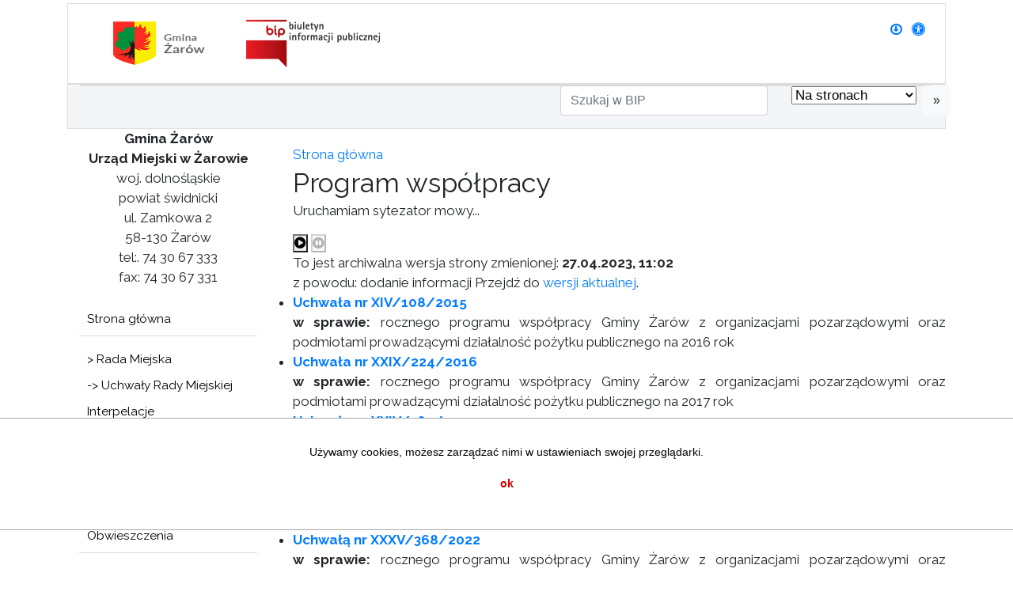

--- FILE ---
content_type: text/html; charset=UTF-8
request_url: https://bip.um.zarow.pl/program-wspolpracy/605
body_size: 7311
content:



<!DOCTYPE html>
<html lang="pl">

<head>
    <meta charset="utf-8">
    <meta http-equiv="X-UA-Compatible" content="IE=edge">
    <meta name="viewport" content="width=device-width, initial-scale=1">
    <!-- The above 3 meta tags *must* come first in the head; any other head content must come *after* these tags -->
    <!-- Bootstrap -->
     <link rel="stylesheet" href="https://stackpath.bootstrapcdn.com/bootstrap/4.1.3/css/bootstrap.min.css" integrity="sha384-MCw98/SFnGE8fJT3GXwEOngsV7Zt27NXFoaoApmYm81iuXoPkFOJwJ8ERdknLPMO" crossorigin="anonymous">
     <link href="https://fonts.googleapis.com/css?family=Ubuntu:400,400i,700,700i&amp;subset=latin-ext" rel="stylesheet">
     <link href="https://fonts.googleapis.com/css?family=Raleway:400,700&amp;subset=latin-ext" rel="stylesheet">
     <link href="https://maxcdn.bootstrapcdn.com/font-awesome/4.7.0/css/font-awesome.min.css" rel="stylesheet" integrity="sha384-wvfXpqpZZVQGK6TAh5PVlGOfQNHSoD2xbE+QkPxCAFlNEevoEH3Sl0sibVcOQVnN" crossorigin="anonymous">




<meta name="robots" content="index,follow" />
<meta name="coverage" content="Worldwide" />
<meta name="distribution" content="Global" />
<meta name="rating" content="General" />
<meta name="revisit-after" content="7 days" />
<meta http-equiv="expires" content="0" />
<meta name="subject" content="Strona Podmiotowa BIP" />
<meta name="copyright"content="&copy; (c) 2023 Jan Syski - syski.pl" />
<meta name="language" content="PL" />
<base href="https://bip.um.zarow.pl/">
<meta name="url" content="https://bip.um.zarow.pl/" />
<meta name="identifier-URL" content="https://bip.um.zarow.pl/" />





<meta name="deklaracja-dostępności" content="https://bip.um.zarow.pl/deklaracja_dostepnosci/0">
<meta name="classification" content="" />
<meta name="description" content="" />
<meta name="keywords" content="" />
<meta name="author" content="" />
<meta name="revised" content="2025-05-29 08:00:20" />
<link rel="stylesheet" type="text/css" href="template/basic_bootstrap/css/style.css" />
<link rel="stylesheet" type="text/css" href="template/basic_bootstrap/css/a.css" />
<title>Biuletyn Informacji Publicznej gminy Żarów - Witamy na stronie Biuletynu Informacji Publicznej Gminy Żarów - Urzędu Miejskiego w Żarowie</title>
<link href="https://bip.um.zarow.pl/shortcut.ico" rel="shortcut icon" />
<link href="https://bip.um.zarow.pl/favicon.ico" rel="bookmark icon" />


<script type="text/javascript">
if(top!=self) {
     top.location.href=self.location.href;
}
</script>



<script language="JavaScript">
function bp_cookie_close() {
     document.getElementById('divcook').style.display="none";
     document.cookie = "biplane_cookie=true; path=/; max-age=2592000;";
}
var bp_cookie_txt='<div id="divcook" style="padding: 30px 0; margin: 0 0 50px 0; width: 100%; background: #ffffff; text-align: center; color: #000000; font-size: 14px; font-family: Tahoma, sans-serif; position: fixed; bottom: 0; z-index: 9999999; border-top: 1px solid #aaaaaa; border-bottom: 1px solid #aaaaaa;"><div style="text-align: center; margin: auto; width: 80%; line-height: 25px">Używamy cookies, możesz zarządzać nimi w ustawieniach swojej przeglądarki.</div><div onclick="bp_cookie_close()" style="cursor: pointer; text-align: center; margin: 15px 0; color: #cc0000; font-weight: bold;">ok</div></div>';
if(document.cookie.indexOf('biplane_cookie=true') === -1) {
     document.write(bp_cookie_txt);
}
</script>

<link href="https://fonts.googleapis.com/css?family=Ubuntu&amp;subset=latin-ext" rel="stylesheet">

</head>

<body>

<a "tabindex="-1"></a>
<ul class="skiplinks">
    <li><a href="#skip_menu_glowne">menu główne</a></li> 
    <li><a href="#skip_menu_dolne">menu dolne</a></li> 
    

<a href="mapa-strony/4" class="">Mapa strony</a>    <li><a href="#skip_wyszukiwarka">wyszukiwarka</a></li>
    <li><a href="#top">Przejdź do treści</a></li>
</ul>

<a name="top"></a>

<div class="container">

<div class="row winieta flex-column-reverse flex-lg-row">
     <div class="col-sm-12 col-lg-6">
     <a class="winieta-href" href="index.php"><img src="template/basic_bootstrap/images/logo.png" class="bip_logo" alt="MegaBIP 4" /></a>
     <a class="winieta-href" href="http://bip.gov.pl"><img src="template/basic_bootstrap/images/bip_logo.png" class="bipgov_logo" alt="BIP" /></a>
     </div>
     <div class="col-sm-12 col-lg-6 aaa-buttons">







<div class="pobierzwszystko-modal">

<div class="modal fade" id="pobierzwszystko" tabindex="-1" aria-labelledby="pobierzwszystkoLabel" aria-hidden="true">
  <div class="modal-dialog">
    <div class="modal-content">
      <div class="modal-header">
        <h1 class="modal-title fs-5" id="pobierzwszystkoLabel">Pobierz wszystko</h1>
        <button type="button" class="btn-close" data-bs-dismiss="modal" aria-label="Close"></button>
      </div>
<div class="modal-body">
Ta funkcja umożliwia pobranie całej treści niniejszej Strony Podmiotowej BIP w pliku tekstowym spakowanym w ZIP.
<br />
<b>Uwaga:</b> Generowanie pliku może trochę potrwać - czas zależy od wielkości strony.
</div>
<div class="modal-footer">
<button type="button" class="btn btn-secondary" data-bs-dismiss="modal">Anuluj</button>
<a href="pobierz-wszystko"><button type="button" class="btn btn-primary">Pobierz ZIP</button></a>
</div>
</div>
  </div>
</div>
</div>
<a href="#" data-bs-toggle="modal" data-bs-target="#pobierzwszystko" class="pobierz-wszystko" title="pobierz-wszystko"><i data-bs-toggle="tooltip" data-bs-placement="bottom" title="Pobierz wszystko" class="fa fa-arrow-circle-o-down"></i></a>
 &nbsp; 
<a href="#" data-bs-toggle="modal" data-bs-target="#accesability" class="accesability" title="accesability"><i data-bs-toggle="tooltip" data-bs-placement="bottom" title="Ułatwienia dostępu" class="fa fa-universal-access"></i></a>     </div>
</div>

<div class="row search-form">
     <div class="col-12">
          <a name="skip_wyszukiwarka"></a>
     

<a name="skip_wyszukiwarka"></a>
<div class="search-form">
<form method="post" action="index.php" name="form_for_search">
<div class="row">
<div class="col-7">
<input class="form-control" type="search" placeholder="Szukaj w BIP" aria-label="Szukaj w BIP" name="search_input">
</div>
<div class="col-4">
<select class="form-select" name="gdzie_szukac" aria-label="Gdzie szukać">
<option value="0" selected>Na stronach</option>
<option value="1">W przetargach</option>
<option value="2">W konkursach</option>
<option value="4">W zapytaniach</option>
<option value="5">W rejestrze umów</option>
</select>
</div>
<div class="col-1">
<button type="submit" class="btn btn-light mb-3">&raquo;</button>
</div>
</div>
</form>
</div>     </div>
</div>

</div>

<!-- ### -->


<div class="container main">
     
<div class="row">
     <div class="col-md-3">


<div class="na-ramke"><p style="text-align: center;"><strong>Gmina Żarów<br>Urząd Miejski w Żarowie</strong>
<br>woj. dolnośląskie
<br>powiat świdnicki
<br>ul. Zamkowa 2
<br>58-130 Żarów
<br>tel:. 74 30 67 333
<br>fax: 74 30 67 331</p>
</div>

     <div class="row menu">
          <div class="col-lg-12">
               <a name="skip_menu_glowne"></a>










<a name="skip_menu_glowne"></a>
<menu>
<ul>
<li><menuitem><a href="witamy-na-stronie-biuletynu-informacji-publicznej-gminy-zarow---urzedu-miejskiego-w-zarowie/1044" class="">Strona główna</a></menuitem>










</li>
<li class="separator">&nbsp;</menuitem>










</li>
<li><menuitem><a href="rada-miejska/872" class="">> Rada Miejska</a></menuitem>










</li>
<li><menuitem><a href="uchwaly-rady-miejskiej/809" class="">-> Uchwały Rady Miejskiej</a></menuitem>










</li>
<li><menuitem><a href="interpelacje/1156" class="">Interpelacje</a></menuitem>










</li>
<li><menuitem><a href="zarzadzenia-burmistrza-miasta/803" class="">-> Zarządzenia Burmistrza Miasta</a></menuitem>










</li>
<li><menuitem><a href="statut-gminy-zarow/874" class="">Statut gminy</a></menuitem>










</li>
<li><menuitem><a href="konsultacje-i-petycje/1023" class="">Konsultacje i petycje</a></menuitem>










</li>
<li><menuitem><a href="obwieszczenia/805" class="">Obwieszczenia</a></menuitem>










</li>
<li class="separator">&nbsp;</menuitem>










</li>
<li><menuitem><a href="aktualnosciogloszenia/270" class="">-> Aktualności/Ogłoszenia</a></menuitem>










</li>
<li><menuitem><a href="przetargi/492" class="">-> Przetargi</a></menuitem>










</li>
<li><menuitem><a href="informacje-o-wynikach-przetargow-nieruchomosci/1190" class="">Informacje o wynikach przetargów (nieruchomości)</a></menuitem>










</li>
<li><menuitem><a href="plan-zamowien/822" class="">Plan zamówień</a></menuitem>










</li>
<li><menuitem><a href="zapytania-ofertowe/1066" class="">-> Zapytania ofertowe</a></menuitem>










</li>
<li><menuitem><a href="karty-uslug/950" class="">-> Karty usług</a></menuitem>










</li>
<li><menuitem><a href="konkursy/170" class="">-> Konkursy</a></menuitem>










</li>
<li><menuitem><a href="ogloszenia/237" class="">Ogłoszenia</a></menuitem>










</li>
<li class="separator">&nbsp;</menuitem>










</li>
<li><menuitem><a href="protokoly/488" class="">Protokoły posiedzeń Rady Miejskiej - sesje Rady</a></menuitem>










</li>
<li><menuitem><a href="oswiadczenia-majatkowe/191" class="">-> Oświadczenia majątkowe</a></menuitem>










</li>
<li class="separator">&nbsp;</menuitem>










</li>
<li><menuitem><a href="strategia-zit-aglomeracji-walbrzyskiej/948" class="">Strategia ZIT Aglomeracji Wałbrzyskiej</a></menuitem>










</li>
<li class="separator">&nbsp;</menuitem>










</li>
<li><menuitem><a href="wybory-prezydenta-rp-2025/979" class="">Wybory Prezydenta RP 2025</a></menuitem>










</li>
<li><menuitem><a href="wybory-samorzadowe-2024---sejmikpowiatradaburmistrz/813" class="">Wybory Samorządowe 2024</a></menuitem>










</li>
<li class="separator">&nbsp;</menuitem>










</li>
<li><menuitem><a href="finanse/165" class="">Finanse gminy</a></menuitem>










</li>
<li class="separator">&nbsp;</menuitem>










</li>
<li><menuitem><a href="postepowania-srodowiskowe/940" class="">Postępowania środowiskowe</a></menuitem>










</li>
<li><menuitem><a href="miejscowe-plany-w-opracowaniu/845" class="">Miejscowe plany w opracowaniu</a></menuitem>










</li>
<li><menuitem><a href="plan-ogolny/930" class="">Plan ogólny</a></menuitem>










</li>
<li class="separator">&nbsp;</menuitem>










</li>
<li><menuitem><a href="podatki-i-oplaty-lokalne/178" class="">-> Podatki i opłaty lokalne</a></menuitem>










</li>
<li><menuitem><a href="organizacje-pozarzadowe/201" class="">-> Organizacje pozarządowe - informacje</a></menuitem>










</li>
<li><menuitem><a href="analiza-stanu-gospodarki-odpadami-komunalnymi-na-terenie-gminy-zarow/1038" class="">-> Gospodarka odpadami - analiza</a></menuitem>










</li>
<li class="separator">&nbsp;</menuitem>










</li>
<li><menuitem><a href="program-odbudowy-zabytkow/621" class="">Program Odbudowy Zabytków</a></menuitem>










</li>
<li><menuitem><a href="gminna-ewidencja-zabytkow/1117" class="">Gminna Ewidencja Zabytków</a></menuitem>










</li>
<li><menuitem><a href="dodatcje-na-zabytki/1118" class="">Dodatcje na Zabytki</a></menuitem>










</li>
<li class="separator">&nbsp;</menuitem>










</li>
<li><menuitem><a href="oswiata/989" class="">Oświata</a></menuitem>










</li>
<li class="separator">&nbsp;</menuitem>










</li>
<li><menuitem><a href="elektroniczna-skrzynka-podawcza-i-e-doreczenia/1172" class="">Elektroniczna skrzynka podawcza i e-doręczenia</a></menuitem>










</li>
<li><menuitem><a href="rejestry/217" class="">Rejestry</a></menuitem>










</li>
<li><menuitem><a href="inne-informacje/200" class="">Inne informacje</a></menuitem>










</li>
<li><menuitem><a href="analiza-dostepnosci/563" class="">Analiza dostępności</a></menuitem>










</li>
<li class="separator">&nbsp;</menuitem>










</li>
<li><menuitem><a href="kontakt/54" class="">Kontakt</a></menuitem>










</li>
<li class="separator">&nbsp;</menuitem>










</li>
<li><menuitem><a href="zbiorczy-rejestr-zmian/53" class="">Zbiorczy rejestr zmian</a></menuitem>










</li>
<li><menuitem><a href="rejestr-stron-usunietych/6" class="">Rejestr stron usuniętych</a></menuitem>










</li>
<li><menuitem><a href="informacji-dotyczace-sytuacji-kryzysowej/8" class="">Sytuacje kryzysowe</a></menuitem>










</li>
<li><menuitem><a href="rejestr-umow/520" class="">Rejestr umów</a></menuitem>










</li>
<li class="separator">&nbsp;</menuitem>










</li>
<li><menuitem><a href="przydatne-strony/1159" class="">Przydatne strony</a></menuitem>










</li>
<li class="separator">&nbsp;</menuitem>










</li>
</ul>
</menu>          </div>
     </div>

     <div class="row menu-mapa">
          <div class="col-lg-12">


<a href="mapa-strony/4" class="">Mapa strony</a>          </div>
     </div>


     </div>
     <div class="col-md-9">


          <div class="row">
          <div class="col-md-12 article">







<a name="top"></a>




<div class="na-breadcrumbs">
<a class="" href="strona-glowna/1044">Strona główna</a></div>
<div class="na-tresc-strony">
<h1>Program współpracy</h1>
<div class="na-klawisze-odczyt">
<p id="msg">Uruchamiam sytezator mowy...</p>
<div class="klawisze-odczyt">
<button id="speak" title="odczytywanie treści strony"><i class="fa fa-play-circle"></i></button>
<button id="pause" disabled><i class="fa fa-pause-circle"></i></button>
</div>
</div>
<script>
     // Check for browser support
     var supportMsg = document.getElementById('msg');

     if ('speechSynthesis' in window) {
     supportMsg.innerHTML = '';
     } else {
     supportMsg.innerHTML = 'Niestety Twoja przeglądarka <strong>nie obsługuje</strong> syntezy mowy.';
     supportMsg.classList.add('not-supported');
     }

     // Get the 'speak', 'pause', and 'stop' buttons
     var speakButton = document.getElementById('speak');
     var pauseButton = document.getElementById('pause');
     var stopButton = document.getElementById('stop');


     // Define the text to be spoken
     var textToSpeak1 = 'Program współpracy .     tu jest link do strony: Uchwała nr XIV/108/2015 .    w sprawie: rocznego programu współpracy Gminy Żarów z organizacjami pozarządowymi oraz podmiotami prowadzącymi działalność pożytku publicznego na 2016 rok    tu jest link do strony: Uchwała nr XXIX/224/2016 .    w sprawie:&nbsp;rocznego programu współpracy Gminy Żarów z organizacjami pozarządowymi oraz podmiotami prowadzącymi działalność pożytku publicznego na 2017 roktu jest link do strony: Uchwała nr XXIV/182/2020 .w sprawie: rocznego programu współpracy Gminy Żarów z organizacjami pozarządowymi oraz podmiotami prowadzącymi działalność pożytku publicznego na 2021 roktu jest link do strony: Uchwałą nr XXXV/281/2021 .w sprawie: rocznego programu współpracy Gminy Żarów z organizacjami pozarządowymi oraz podmiotami prowadzącymi działalność pożytku publicznego na 2022 roktu jest link do strony: Uchwałą nr XXXV/368/2022 .w sprawie: rocznego programu współpracy Gminy Żarów z organizacjami pozarządowymi oraz podmiotami prowadzącymi działalność pożytku publicznego na 2023 rok    &nbsp;>';

     // Fetch the list of voices and find the Google Polish voice.
     var googleVoice = null;
     function loadVoices() {
     // Fetch the available voices.
     var voices = speechSynthesis.getVoices();

     // Loop through each of the voices.
     voices.forEach(function (voice, i) {
          if (voice.voiceURI.includes('Google')) {
               if (voice.lang === 'pl-PL') {
                    googleVoice = voice;
               }
          }
     });
     }

     // Chrome loads voices asynchronously.
     window.speechSynthesis.onvoiceschanged = function (e) {
     loadVoices();
     googleVoice.default = true; // Set Google Polish voice as the default voice
     };

     // Create a new utterance for the specified text and add it to the queue.
     var msg = null;
     function speak(text) {

          var textToSpeak = text || 'Program współpracy .     tu jest link do strony: Uchwała nr XIV/108/2015 .    w sprawie: rocznego programu współpracy Gminy Żarów z organizacjami pozarządowymi oraz podmiotami prowadzącymi działalność pożytku publicznego na 2016 rok    tu jest link do strony: Uchwała nr XXIX/224/2016 .    w sprawie:&nbsp;rocznego programu współpracy Gminy Żarów z organizacjami pozarządowymi oraz podmiotami prowadzącymi działalność pożytku publicznego na 2017 roktu jest link do strony: Uchwała nr XXIV/182/2020 .w sprawie: rocznego programu współpracy Gminy Żarów z organizacjami pozarządowymi oraz podmiotami prowadzącymi działalność pożytku publicznego na 2021 roktu jest link do strony: Uchwałą nr XXXV/281/2021 .w sprawie: rocznego programu współpracy Gminy Żarów z organizacjami pozarządowymi oraz podmiotami prowadzącymi działalność pożytku publicznego na 2022 roktu jest link do strony: Uchwałą nr XXXV/368/2022 .w sprawie: rocznego programu współpracy Gminy Żarów z organizacjami pozarządowymi oraz podmiotami prowadzącymi działalność pożytku publicznego na 2023 rok    &nbsp;>';

     // Split the text into sentences
     var sentences = textToSpeak.match(/[^\.!\?]+[\.!\?]+/g);

     // Create an array of utterances, with one utterance for each sentence
     var utterances = sentences.map(function (sentence) {
          var utterance = new SpeechSynthesisUtterance();
          utterance.text = sentence.trim();
          utterance.lang = 'pl-PL';

          if (googleVoice) {
               utterance.voice = googleVoice;
          }

          return utterance;
     });

     // Queue the utterances
     utterances.forEach(function (utterance, i) {
          window.speechSynthesis.speak(utterance);

          if (i < utterances.length - 1) {
               // Wait for the current utterance to finish before starting the next one
               utterance.addEventListener('end', function () {
                    setTimeout(function () {
                         window.speechSynthesis.speak(utterances[i + 1]);
                    }, 1000);
               });
          }
     });

     // Change the label of the 'speak' button to 'Stop'.
     speakButton.innerHTML = '<i class="fa fa-stop-circle"></i>';
     pauseButton.disabled = false;

     // Set up an event listener for when the speech is finished.
     utterances[utterances.length - 1].addEventListener('end', function () {
          speakButton.innerHTML = '<i class="fa fa-play-circle"></i>';
          pauseButton.disabled = true;
     });
     }


     // Set up an event listener for when the 'speak' button is clicked.
     speakButton.addEventListener('click', function (e) {
     if (speakButton.innerHTML === '<i class="fa fa-play-circle"></i>') {
          speak(textToSpeak1);
     } else {
          window.speechSynthesis.cancel();
          speakButton.innerHTML = '<i class="fa fa-play-circle"></i>';
          pauseButton.innerHTML = '<i class="fa fa-pause-circle"></i>';
          pauseButton.disabled = true;
     }
     });

     // Set up an event listener for when the 'pause' button is clicked.
     pauseButton.addEventListener('click', function (e) {
     if (pauseButton.innerHTML === '<i class="fa fa-pause-circle"></i>') {
          window.speechSynthesis.pause();
          pauseButton.innerHTML = '<i class="fa fa-play-circle">';
     } else {
          window.speechSynthesis.resume();
          pauseButton.innerHTML = '<i class="fa fa-pause-circle"></i>';
     }
     });

     // Set up an event listener for when the 'stop' button is clicked.
     stopButton.addEventListener('click', function (e) {
     window.speechSynthesis.cancel();
     speakButton.innerHTML = '<i class="fa fa-play-circle"></i>';
     pauseButton.innerHTML = '<i class="fa fa-pause-circle"></i>';
     pauseButton.disabled = true;
     });

     </script>
<div class="komunikat-strona-usunieta">
To jest archiwalna wersja strony zmienionej: <b>27.04.2023, 11:02</b>
<br />z powodu: dodanie informacji





Przejdź do <a href="program-wspolpracy/953">wersji aktualnej</a>.
</div>
<ul>
    <li style="text-align: justify;"><strong><a href="/pliki/uchwaly/2015/108_2015.pdf">Uchwała nr XIV/108/2015</a><br>
    w sprawie:</strong> rocznego programu współpracy Gminy Żarów z organizacjami pozarządowymi oraz podmiotami prowadzącymi działalność pożytku publicznego na 2016 rok</li>
    <li style="text-align: justify;"><strong><a href="/pliki/uchwaly/2016/224_2016.pdf">Uchwała nr XXIX/224/2016</a><br>
    w sprawie:&nbsp;</strong>rocznego programu współpracy Gminy Żarów z organizacjami pozarządowymi oraz podmiotami prowadzącymi działalność pożytku publicznego na 2017 rok</li><li style="text-align: justify;"><b><a href="/pliki/uchwaly/2020/182_2020.pdf" target="_blank">Uchwała nr XXIV/182/2020</a><br>w sprawie: </b>rocznego programu współpracy Gminy Żarów z organizacjami pozarządowymi oraz podmiotami prowadzącymi działalność pożytku publicznego na 2021 rok</li><li style="text-align: justify;"><b><a href="/pliki/uchwaly/2021/281_2021.pdf" target="_blank">Uchwałą nr XXXV/281/2021</a><br>w sprawie:</b> rocznego programu współpracy Gminy Żarów z organizacjami pozarządowymi 
oraz podmiotami prowadzącymi działalność pożytku publicznego na 2022 rok</li><li style="text-align: justify;"><b><a href="/pliki/uchwaly/2022/368_2022.pdf" target="_blank">Uchwałą nr XXXV/368/2022</a><br>w sprawie:</b> rocznego programu współpracy Gminy Żarów z organizacjami pozarządowymi 
oraz podmiotami prowadzącymi działalność pożytku publicznego na 2023 rok</li>
    <p><span style="display: none;" id="1449487116284S">&nbsp;</span></p>
</ul>
<p></p>
<div class="na-link-top">
<a href="index.php?id=605,0,0,0,0,0#top">przejdź do góry strony</a>
</div>






<div class="container na-metryczke">
<div class="row">
<div class="col-lg-4 dane">
Opublikował: <b>Marcin Wolfram</b>
<br />Publikacja dnia: <b>28.11.2022, 14:06</b>
<br />Dokument oglądany razy: <b>3 671</b>
</div>
<div class="col-lg-4 dane">
Podpisał: <b>Marcin Wolfram</b>
<br />Dokument z dnia: <b>06.05.2020</b>
</div>
<div class="col-lg-4 dane">





<a href="wersje-archiwalne/953,0,0,0,1,953">Wersje archiwalne</a>
<br />
<a href="druk.php?id=605" target="_blank">Wersja do druku</a>
</div>
</div>
</div>
</div>
          </div>
          </div>







     </div>
</div>



<div class="row footer">
     <a href="skip_menu_dolne"></a>
     <div class="col-md-6">
          

<a href="zastrzezenia-prawne/106" class="">Zastrzeżenia prawne</a>          &nbsp; | &nbsp;
          









<menuitem><a href="statystyki-graficzne" class="">Statystyki&nbsp;graficzne</a></menuitem>     </div>
     <div class="col-md-6 alignr">
          

<a href="mapa-strony/4" class="">Mapa strony</a>          &nbsp; | &nbsp;
          

<a href="instrukcja-korzystania-z-bip/56" class="">Instrukcja korzystania z BIP</a>     </div>
</div>



</div>

<br />
<br />
<br />

<script src="https://ajax.googleapis.com/ajax/libs/jquery/1.12.4/jquery.min.js"></script>
<script src="https://maxcdn.bootstrapcdn.com/bootstrap/4.1.3/js/bootstrap.min.js"></script>







<!--
     _      _      _      _      _      _      _
   _( )__ _( )__ _( )__ _( )__ _( )__ _( )__ _( )__
 _|     _|     _|     _|     _|     _|     _|     _|
(_   _ (_   _ (_   _ (_   _ (_   _ (_   _ (_   _ (_
 |__( )_|__( )_|__( )_|__( )_|__( )_|__( )_|__( )_|
 |_     |_     |_     |_     |_     |_     |_     |_
  _) _   _) _   _) _   _) 5   _) _   _) _   _) _   _)
 |__( )_|__( )_|__( )_|__( )_|__( )_|__( )_|__( )_|
 _|     _|     _|     _|     _|     _|     _|     _|
(_   _ (_   _ (_   _ (_   _ (_   _ (_   _ (_   _ (_
 |__( )_|__( )_|__( )_|__( )_|__( )_|__( )_|__( )_|
 |_     |_     |_     |_     |_     |_     |_     |_
  _) _   _) _   _) _   _) _   _) _   _) _   _) _   _)
 |__( )_|__( )_|__( )_|__( )_|__( )_|__( )_|__( )_|

//  98aab62834ea1775897255c37eaacdcd
 
 //-->
 

</body>
</html>


--- FILE ---
content_type: text/css
request_url: https://bip.um.zarow.pl/template/basic_bootstrap/css/style.css
body_size: 3053
content:
@charset "UTF-8";
@import url(normalize.css);
@import url(animate.css);
/*div {border: 1px solid red;}*/
*, *::before, *::after {
  box-sizing: border-box;
  margin: 0;
  padding: 0; }

.test div {
  border: 1px solid red; }

a img {
  border: 0; }

.cb {
  clear: both; }

.fl {
  float: left; }

.fr {
  float: right; }

.alignr {
  text-align: right; }

.elip {
  white-space: nowrap;
  width: 100%;
  height: 50px;
  overflow: hidden;
  text-overflow: ellipsis;
  border: 1px solid #000000;
  display: block; }

html {
  /*	height: 100%;
  	overflow: hidden; */ }

.border {
  border: 1px solid red; }

body {
  margin: 0;
  padding: 0;
  font: 1em/1.5em 'Raleway', sans-serif, Arial, sans-serif;
  background: #ffffff; }

h1 {
  font-size: 200%;
  margin: 3px 0; }

h2 {
  font-size: 140%;
  margin: 3px 0; }

h3 {
  font-size: 120%;
  margin: 3px 0;
  font-weight: bold; }

.nav-pagination {
  padding-top: 20px; }

.winieta {
  background: #ffffff;
  border: 1px solid #dddddd;
  margin: 4px 0 0 0;
  padding: 20px 10px; }
  .winieta .bipgov_logo {
    width: 169px;
    height: 60px;
    margin: 0 0 0 20px; }
  .winieta .bip_logo {
    width: 176px;
    height: 60px; }

.aaa-buttons {
  text-align: right; }
  .aaa-buttons .aaa {
    border-radius: 50%;
    font-weight: bold;
    width: 40px;
    height: 40px; }
    .aaa-buttons .aaa:hover {
      background: #555555;
      color: #eeeeee; }
  .aaa-buttons .a1 {
    font-size: 50%; }
  .aaa-buttons .a2 {
    font-size: 75%; }

.article {
  margin: 20px 0 20px 0; }

.footer {
  border: 1px solid #dddddd;
  margin: 4px 0 0 0;
  padding: 20px 10px;
  font-size: 0.9em;
  font-weight: bold;
  color: #aaaaaa; }
  .footer a {
    color: #aaaaaa; }
    .footer a:hover {
      color: #d10056;
      text-decoration: none; }
  .footer a.sel {
    color: #d10056;
    padding-left: 8px; }

.page_map {
  margin: 20px; }
  .page_map ul {
    margin: 3px 0 2px 15px; }

.wykaz_pozycji {
  margin: 20px; }
  .wykaz_pozycji ul {
    margin: 3px 0 2px 15px; }
  .wykaz_pozycji li {
    margin: 0 0 20px 0; }
  .wykaz_pozycji a {
    font-weight: bold; }

.copy {
  margin: 4px 0 0 0;
  padding: 20px 10px;
  font-size: 0.9em;
  font-weight: bold; }
  .copy a {
    color: #aaaaaa; }
    .copy a:hover {
      color: #d10056;
      text-decoration: none; }

.breadcrumb {
  border-radius: 0;
  background: transparent;
  padding: 10px 0 0 0; }

.div_breadcrumb {
  padding: 0;
  background: #ffffff; }
  .div_breadcrumb nav {
    background: #ffffff;
    border: 0; }

ol.breadcrumb {
  background: #ffffff !important;
  border: 0;
  padding: 0; }

.menu {
  margin: 20px 0;
  /*a.sel::before {
       content: "▸"; 
       color: $color-biplane;
       display: inline-block; 
       width: 1em;
       margin-left: -1em
  }*/ }
  .menu ul {
    list-style-type: none;
    margin: 8px 0; }
  .menu li {
    list-style-type: none;
    padding: 0;
    margin: 8px 0; }
  .menu lh {
    font-weight: bold;
    margin: 0 0 100px 0;
    padding-left: 10px;
    display: none; }
  .menu a {
    color: #000000;
    display: block;
    padding: 0 10px;
    font-size: 0.9em; }
    .menu a:hover {
      color: #d10056;
      text-decoration: none; }
  .menu a.sel {
    color: #d10056;
    font-weight: bold;
    border-left: 3px solid #d10056;
    padding-left: 8px; }
  .menu li li a {
    margin-left: 45px; }
  .menu li li li a {
    margin-left: 90px; }
  .menu li ul {
    background: #f3f5f6; }
  .menu li li ul {
    background: #cccccc;
    margin-bottom: 0; }
  .menu li.separator {
    height: 10px;
    border-top: 1px solid #dddddd; }

.menu-mapa {
  display: none; }

.search-form {
  background: #f3f5f6;
  border: 1px solid #dddddd;
  margin: 0;
  padding: 0; }
  .search-form form {
    float: right; }
  .search-form select {
    margin: 0; }
  .search-form button {
    margin: 0; }
  .search-form fieldset {
    border: 0; }

.search_result .sr_item {
  border: 1px solid #dddddd;
  padding: 0;
  margin: 0 0 2px 0; }
  .search_result .sr_item a {
    color: #000000;
    display: block;
    padding: 20px; }
    .search_result .sr_item a:hover {
      color: #d10056;
      background: #f3f5f6; }

.go-top {
  font-size: 0.8em;
  margin: 20px 0 0 0; }

.metryczka {
  margin: 30px 0;
  background: #f3f5f6;
  border: 1px solid #dddddd;
  padding: 10px 20px;
  font-size: 0.8em; }
  .metryczka .dane {
    margin-bottom: 12px; }

.wersja-do-druku {
  width: 700px;
  padding: 10px;
  margin-left: 10px; }

.wersja-do-druku-stopka {
  border: 1px solid #dddddd;
  padding: 10px 20px;
  font-size: 0.9em;
  margin-top: 20px; }

.metryczka-druk-lewo {
  float: left;
  padding-bottom: 10px; }

.metryczka-druk-prawo {
  float: right;
  padding-bottom: 10px; }

.metryczka-druk-dol {
  clear: both;
  padding-top: 5px;
  border-top: 1px solid #dddddd; }

.komunikat-wewnetrzny {
  border: 1px solid #dddddd;
  margin: 15px 0 0 0;
  padding: 20px 10px;
  font-size: 0.9em;
  font-weight: bold;
  color: #aaaaaa; }

.komunikat-podsumowanie {
  border: 1px solid #dddddd;
  margin: 15px 0 0 0;
  padding: 20px 10px;
  font-size: 0.9em;
  color: #000000; }

.alert-wewnetrzny {
  border: 1px solid #dddddd;
  margin: 15px 0;
  padding: 10px 10px;
  font-size: 0.9em;
  font-weight: bold;
  color: #cc0000; }

.deklaracja-dostepnosci ul, .deklaracja-dostepnosci ol {
  margin: 2px 25px 20px 25px; }
.deklaracja-dostepnosci h3 {
  margin: 30px 0 0 0; }

/* moduł kontaktowy */
.formularz-kontaktowy {
  margin: 20px 0; }
  .formularz-kontaktowy .numerek {
    width: 40px;
    display: inline;
    text-align: center;
    font-weight: bold;
    font-size: 1.4em; }
  .formularz-kontaktowy .dzialanie {
    font-weight: bold;
    font-size: 1.6em; }
  .formularz-kontaktowy .wynik {
    width: 60px;
    display: inline;
    text-align: center;
    font-weight: bold;
    font-size: 1.4em; }
  .formularz-kontaktowy button {
    position: relative;
    top: -3px; }

/* modul przetargowy */
.wykaz-przetargow-menu {
  background: #f3f5f6;
  border: 1px solid #dddddd;
  margin: 20px 0;
  padding: 5px 10px; }
  .wykaz-przetargow-menu a {
    margin: 0 20px 0 0; }
  .wykaz-przetargow-menu a.sel {
    font-weight: bold; }

.szczegoly-przetargu {
  font-size: 0.7em;
  line-height: 1.5em; }

.additional-info {
  margin: 0 0 20px 10px;
  padding: 0 0 10px 0;
  font-size: 0.8em; }

.lista_zalacznikow {
  margin: 20px 0;
  padding: 20px;
  border-top: 1px solid #dddddd; }
  .lista_zalacznikow ol {
    margin: 10px 0 0 20px; }

.skiplinks {
  margin: 0;
  padding: 0;
  position: absolute;
  top: 0;
  list-style: none; }
  .skiplinks a {
    display: inline;
    left: -9000em;
    padding: 10px;
    position: absolute;
    text-decoration: none;
    z-index: 2000;
    width: 150px;
    text-align: center; }
    .skiplinks a:hover, .skiplinks a:focus, .skiplinks a:active {
      color: #000000;
      left: 0;
      top: 0;
      position: absolute;
      background: #ffffff;
      border: 1px solid #4690b9;
      margin: 0; }

.statystyki-graficzne {
  width: 99%; }

.slupki {
  margin: 15px 0 0 0; }
  .slupki .line {
    height: 25px;
    min-width: 99%;
    margin: 2px 0 10px 0;
    line-height: 25px;
    font-size: 14px;
    color: #aaaaaa;
    position: relative; }
  .slupki .line:before {
    content: '';
    width: 100%;
    position: absolute;
    left: 0;
    height: 25px;
    top: 0;
    z-index: -2;
    background: #dddddd; }
  .slupki .line:after {
    content: '';
    background: #4690b9;
    height: 25px;
    transition: 0.8s;
    display: block;
    width: 100%;
    animation: animate 1 5s;
    position: absolute;
    top: 0;
    left: 0;
    z-index: -1; }
@keyframes animate {
  0% {
    width: 0; }
  100% {
    width: 100%; } }
  .slupki ul, .slupki li {
    list-style-type: none;
    padding: 0;
    margin: 0; }

.slupki_podsumowanie {
  margin: 50px 0;
  background: #f3f5f6;
  border: 1px solid #dddddd;
  padding: 10px 20px;
  font-size: 0.8em; }

.news_page_position {
  margin: 20px 0 10px 0;
  padding: 5px 0 10px 0;
  border-bottom: 1px solid #dddddd; }
  .news_page_position h3 {
    font-size: 1.1em; }
  .news_page_position h4 {
    font-size: 0.8em;
    color: #aaaaaa;
    font-weight: bold; }
  .news_page_position a {
    color: #000000; }

.news-txt {
  margin: 0; }

.news-all {
  margin: 0; }

.breadcrumbs {
  margin: 5px 0; }

.aktualnosci {
  border: 0;
  border-top: 1px solid #dddddd;
  margin: 20px 0;
  padding: 0; }
  .aktualnosci h2 {
    font-size: 1em;
    font-weight: bold; }
  .aktualnosci a {
    color: #0b3954; }
    .aktualnosci a:hover {
      color: #d10056;
      text-decoration: none; }
  .aktualnosci p {
    margin-bottom: 20px; }

.ramka {
  margin: 15px 0;
  padding: 10px 10px 0 10px;
  border: 1px solid #dddddd;
  border-top: 3px solid #d10056;
  line-height: 1.3em;
  font-size: 0.9em;
  border-radius: 0 0 20px 0; }
  .ramka p {
    padding: 0;
    margin: 0 0 8px 0; }

.rejestr-umow {
  font-size: 0.8em;
  margin-top: 20px;
  line-height: 1.2em; }
  .rejestr-umow p {
    margin-bottom: 5px; }
  .rejestr-umow .wybor-roku {
    background: #cccccc; }
  .rejestr-umow thead {
    border-bottom: 3px solid #cccccc; }
  .rejestr-umow .numer_umowy {
    border: 1px solid #cccccc;
    padding: 3px 5px;
    background: #fafafa;
    font-weight: bold;
    font-size: 1.2em; }
  .rejestr-umow .nowrap {
    white-space: nowrap; }

.info {
  border-bottom: 3px solid #cccccc;
  padding-bottom: 20px; }

.info:hover .tooltip {
  visibility: visible;
  opacity: 1;
  transition: opacity 0.3s;
  background: #555555;
  color: #ffffff;
  padding: 7px 15px; }

.tooltip {
  visibility: hidden;
  opacity: 0;
  transition: opacity 0.3s; }

.tooltip:hover {
  visibility: visible; }

.rocznik {
  font-size: larger; }

.archiwalne {
  float: right; }

@media only screen and (max-width: 765px) {
  .menu {
    display: none; }

  .menu-mapa {
    display: inherit;
    text-align: center;
    margin: 10px auto 0 auto; }
    .menu-mapa a {
      font-weight: bold;
      font-size: 1.2em; }

  .winieta {
    padding: 20px 10px; }
    .winieta .bipgov_logo {
      width: 118px;
      height: 42px;
      margin: 0 0 0 20px; }
    .winieta .bip_logo {
      width: 123px;
      height: 42px; }

  .aaa-buttons .aaa {
    width: 25px;
    height: 25px;
    padding: 0; }
  .aaa-buttons .a1 {
    font-size: 50%; }
  .aaa-buttons .a2 {
    font-size: 75%; } }
@media only screen and (max-width: 575px) {
  .search_form form {
    float: none; }
  .search_form select {
    margin: 0;
    position: relative;
    left: 0; }
  .search_form button {
    margin: 0;
    position: relative;
    left: 0; }
  .search_form fieldset {
    border: 0; } }
@media only screen and (max-width: 400px) {
  .winieta .bipgov_logo {
    display: block;
    margin: 20px 0 0 0; } }

/*# sourceMappingURL=style.css.map */
